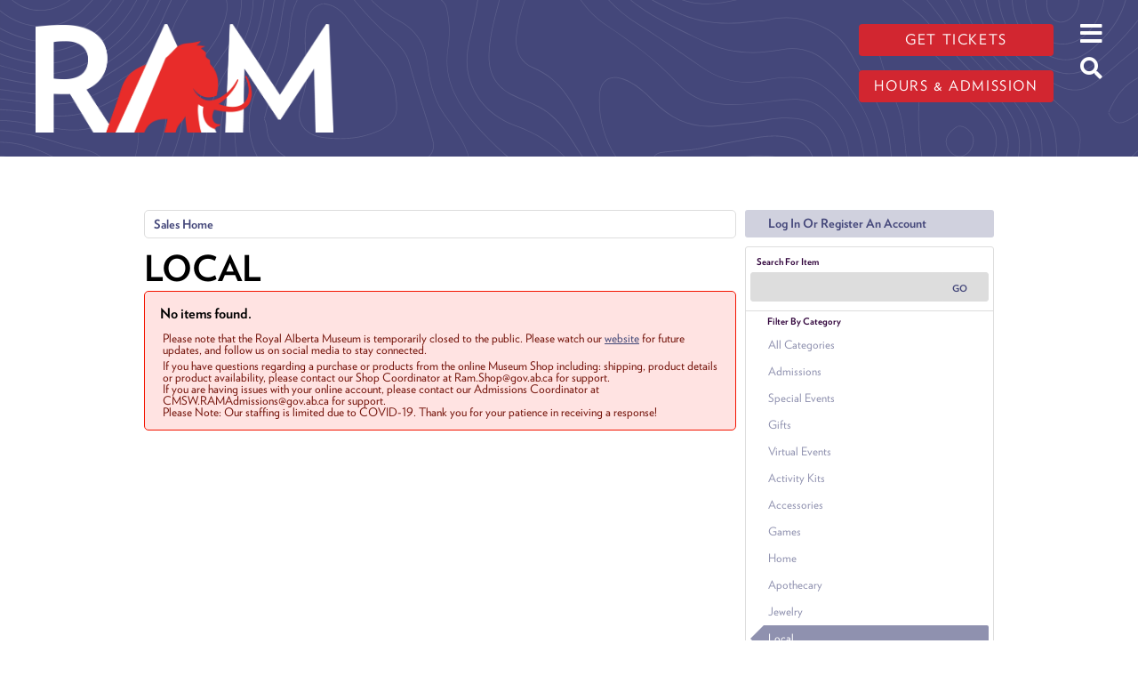

--- FILE ---
content_type: text/html; charset=utf-8
request_url: https://atms.alberta.ca/ram/Default.aspx?from=03%2F27%2F2023&tagid=9&until=04%2F26%2F2023
body_size: 40061
content:


<!DOCTYPE html PUBLIC "-//W3C//DTD XHTML 1.0 Transitional//EN" "http://www.w3.org/TR/xhtml1/DTD/xhtml1-transitional.dtd">
<html xmlns="http://www.w3.org/1999/xhtml" lang="en">
<head id="ctl00_ctl00_PageHead"><title>
	Select An Item - Royal Alberta Museum
</title><meta name="viewport" content="width=device-width, initial-scale=1" />

<link href="client/css/Custom.css" rel="stylesheet" type="text/css" media="all" /> 
<link href="client/css/CustomPrint.css" rel="stylesheet" type="text/css" media="print" /> 

<link href="https://cdn.vantixticketing.com/atmsonline/_base/atms/css/reset.css" rel="stylesheet" type="text/css" media="all" />
<link href="https://cdn.vantixticketing.com/atmsonline/_base/atms/css/base.css" rel="stylesheet" type="text/css" media="all" />
<link href="https://cdn.vantixticketing.com/atmsonline/_base/atms/css/print.css" rel="stylesheet" type="text/css" media="print" />
<link href="https://cdn.vantixticketing.com/atmsonline/_base/atms/css/jquery-ui-1.9.2.custom.min.css" rel="stylesheet" type="text/css" media="all" />
<link href="https://cdn.vantixticketing.com/atmsonline/_base/atms/css/prettyphoto.css" rel="stylesheet" type="text/css" media="all" />

<link href="atms/css/site.css?v=v3.5.0.18" rel="stylesheet" type="text/css" media="all" />
    
  


    <meta charset="utf-8"/>
    <script async src="https://www.googletagmanager.com/gtag/js?id=G-Z1WZ20G2X8"></script>
    <script>
    window.dataLayer = window.dataLayer || [];
    function gtag() {
        dataLayer.push(arguments)
    }
    ;
    gtag("js", new Date());
    gtag("set", "developer_id.dMDhkMT", true);
    gtag("config", "G-Z1WZ20G2X8", {
        "groups": "default",
        "linker": {
            "domains": ["royalalbertamuseum.ca", "atms.alberta.ca", "web.na.bambora.com"]
        },
        "link_attribution": true,
        "url_position": "fragment",
        "page_location": location.pathname + location.search + location.hash
    });
    </script>
    <meta name="geo.placename" content="Edmonton, Alberta, Canada"/>
    <meta name="geo.position" content="53.547014,-113.488765"/>
    <meta name="geo.region" content="CA-AB"/>
    <meta name="icbm" content="53.547014,-113.488765"/>
    <meta http-equiv="content-language" content="en-CA"/>
    <meta name="robots" content="index, follow"/>
    <link rel="canonical" href="https://www.royalalbertamuseum.ca/"/>
    <link rel="shortlink" href="https://www.royalalbertamuseum.ca/"/>
    <meta name="rights" content="© 2023 Royal Alberta Museum, Government of Alberta"/>
    <meta name="rating" content="general"/>
    <meta property="og:site_name" content="Royal Alberta Museum"/>
    <meta property="og:url" content="https://www.royalalbertamuseum.ca/home"/>
    <meta property="og:title" content="Home | Royal Alberta Museum"/>
    <meta property="og:image:width" content="1200"/>
    <meta property="og:image:height" content="630"/>
    <meta property="place:location:longitude" content="-113.488765"/>
    <meta property="place:location:latitude" content="53.547014"/>
    <meta property="og:street_address" content="9810 103a Avenue NW"/>
    <meta property="og:locality" content="Edmonton"/>
    <meta property="og:region" content="Alberta"/>
    <meta property="og:postal_code" content="T5J 0G2"/>
    <meta property="og:country_name" content="Canada"/>
    <meta property="og:email" content="info.ram@gov.ab.ca"/>
    <meta property="og:phone_number" content="+1 825-468-6100"/>
    <meta property="og:locale" content="en_CA"/>
    <meta name="twitter:card" content="summary_large_image"/>
    <meta name="twitter:site" content="@royalalberta"/>
    <meta name="twitter:url" content="https://www.royalalbertamuseum.ca/home"/>
    <meta name="Generator" content="Drupal 9 (https://www.drupal.org)"/>
    <meta name="MobileOptimized" content="width"/>
    <meta name="HandheldFriendly" content="true"/>
    <meta name="viewport" content="width=device-width, initial-scale=1, shrink-to-fit=no"/>
    <meta http-equiv="x-ua-compatible" content="ie=edge"/>
    <link rel="icon" href="https://royalalbertamuseum.ca/themes/columbi/favicon.ico" type="image/vnd.microsoft.icon"/>
    <link rel="alternate" hreflang="en" href="https://www.royalalbertamuseum.ca/"/>

    <title>Home | Royal Alberta Museum</title>
    <link rel="stylesheet" type="text/css" href="https://cloud.typography.com/803694/6183032/css/fonts.css"/>
    <link rel="stylesheet" media="all" href="https://cdn.jsdelivr.net/npm/bootstrap@5.0.1/dist/css/bootstrap.min.css"/>
    <link rel="stylesheet" media="all" href="https://use.fontawesome.com/releases/v5.13.0/css/all.css"/>
    <link rel="stylesheet" media="all" href="https://royalalbertamuseum.ca/themes/columbi/css/main.css">
    <link rel="stylesheet" media="all" href="https://royalalbertamuseum.ca/themes/columbi/css/atms.css">

<script src="https://cdn.vantixticketing.com/atmsonline/_base/atms/js/jquery.min.js" integrity="sha384-o6l2EXLcx4A+q7ls2O2OP2Lb2W7iBgOsYvuuRI6G+Efbjbk6J4xbirJpHZZoHbfs" crossorigin="anonymous"></script>
<script src="https://cdn.vantixticketing.com/atmsonline/_base/atms/js/jquery-ui.min.js" integrity="sha384-5VXY3S6hj8vO89AHJezkurvMJHtD/WlAMUWLf5aDbziGg1G3uiBvUg7rcDXA2A4M" crossorigin="anonymous"></script>

<script src="https://cdn.vantixticketing.com/atmsonline/_base/atms/js/jquery.query.js" integrity="sha384-X+unwzUTJiTBw7HmsFQpD77+plNLmQSQTZdAga16R1sfIeCWNdTpmNPSV+fsMg1Q" crossorigin="anonymous"></script>
<script src="https://cdn.vantixticketing.com/atmsonline/_base/atms/js/jquery.jcarousellite.js" integrity="sha384-cLwh2jqLD7XvQjEi2RCU2Az8nhMKA64JPsUfBFwfaduPtVtjTa/mEUe+kat51nUb" crossorigin="anonymous"></script>
<script src="https://cdn.vantixticketing.com/atmsonline/_base/atms/js/jquery.numeric.js" integrity="sha384-LjH7I74zWJY38ZOykb4ey5cSCXDuHVpTdygYDRKx2RmZcpOW/lwzw11vvV1DQQu4" crossorigin="anonymous"></script>
<script src="https://cdn.vantixticketing.com/atmsonline/_base/atms/js/jquery.scrollTo-min.js" integrity="sha384-PKrAoAEqktat0uiKgKKVWG5hay8P2rOgpPGWNTB0kpluS9QXhvC6jG5hiJWCUKl+" crossorigin="anonymous"></script>

<script src="https://cdn.vantixticketing.com/atmsonline/_base/atms/js/atms.js" integrity="sha384-0wXtLq7tBAvtNqSCzliv1QbJJ4P+uwAye0g52rxiqDKtHx5ZGYWwbRKpkSBz+OZu" crossorigin="anonymous"></script>
<script src="https://cdn.vantixticketing.com/atmsonline/_base/atms/js/atms.responsive.js" integrity="sha384-eGxzEIupMlDSeaR9ip/NlTKEK7kS37JP/Epb/Xl7fG2MUb/X9EvgNYyQ6CcJTtnV" crossorigin="anonymous"></script>
<script src="https://cdn.vantixticketing.com/atmsonline/_base/atms/js/jquery.truncator.js" integrity="sha384-sUTfnj4BYkTTUCkAHKn2VGZXBdk1zsFlGX2MiC3QY2PsQHyWzB+NEhBXnM13F9H4" crossorigin="anonymous"></script>
<script src="https://cdn.vantixticketing.com/atmsonline/_base/atms/js/atms.online.js" integrity="sha384-U1LWb7to/QTvVmUSyTExl3XBfogv00pMjqyNB1HpnmJTKSpU5SIGw5A5w6d/xchd" crossorigin="anonymous"></script>
<script src="https://cdn.vantixticketing.com/atmsonline/_base/atms/js/atms.seating.js" integrity="sha384-E3k6H+Xalc/Rha2xSGk0bdiRpsbOXhRtlPg1p7PzFFSWcOqt1/NQ+5LzeNZr6uyM" crossorigin="anonymous"></script>
<script src="https://cdn.vantixticketing.com/atmsonline/_base/atms/js/jquery.prettyPhoto.min.js" integrity="sha384-js8ifr0RI+z5f83PhlQfuDuLhuISHVWz3c6WAVG8HAJd8WPOPJ1ugrrN3AcJugSe" crossorigin="anonymous"></script>

</head>
<body> 


<div  class="layout-no-sidebars page-node-57 path-frontpage node--type-standalone-page">
    <a href="#main-content" class="visually-hidden-focusable">
          Skip to main content
        </a>
    <noscript>
        <img src="https://www.facebook.com/tr?id=737383224643445&amp;ev=PageView&amp;noscript=1" alt="" height="1" width="1"/>
    </noscript>
    <div data-sitewide-alert></div>
    <div class="dialog-off-canvas-main-canvas" data-off-canvas-main-canvas>
        <div id="page-wrapper">
            <div id="page">
                <header id="header" class="header" role="banner" aria-label="Site header">
                    <nav class="navbar navbar-expand-xl" id="navbar-main">
                        <div class="container">
                            <div class="col">
                                <a href="https://royalalbertamuseum.ca" title="Home" rel="home" class="navbar-brand">
                                    <img src="https://royalalbertamuseum.ca/themes/columbi/logo.png" alt="Home" class="img-fluid d-inline-block align-top"/>

                                </a>
                            </div>
                            <div id="block-hoursandcta" class="block block-block-content block-block-content87eaf3ef-1766-4af4-a2e0-305a65ba5a2e col-md-auto">

                                <div class="content">

                                    <div class="clearfix text-formatted field field--name-body field--type-text-with-summary field--label-hidden field__item">
                                        <p>
                                            <a class="btn btn-primary" href="https://atms.alberta.ca/ram/">Get tickets</a>
                                        </p>
                                        <p>
                                            <a class="btn btn-primary" href="https://royalalbertamuseum.ca/visit">Hours &amp; admission</a>
                                        </p>
                                    </div>

                                </div>
                            </div>
                            <div id="headerIcons" class="block block-block-content col-auto">
                                <div class="content">
                                    <i id="openMainMenuButton" class="fas fa-bars"></i>
                                    <a href="https://royalalbertamuseum.ca/search/node">
                                        <i id="openSearchButton" class="fas fa-search"></i>
                                    </a>
                                </div>
                            </div>
                            <nav role="navigation" aria-labelledby="block-columbi-main-menu-menu" id="block-columbi-main-menu" class="block block-menu navigation menu--main modal-backdrop">
                                <i id="closeMainMenuButton" class="far fa-times-circle"></i>

                                <h2 class="sr-only" id="block-columbi-main-menu-menu">Main navigation</h2>

                                <ul id="block-columbi-main-menu" class="clearfix nav navbar-nav">
                                    <li>
                                        <a href="https://royalalbertamuseum.ca/visit">Visit.</a>
                                    </li>
                                    <li>
                                        <a href="https://royalalbertamuseum.ca/whats-on">What's On</a>
                                    </li>
                                    <li>
                                        <a href="https://royalalbertamuseum.ca/collections" data-drupal-link-system-path="node/53">Collections.</a>
                                    </li>
                                    <li>
                                        <a href="https://royalalbertamuseum.ca/learning" data-drupal-link-system-path="node/44">Learning.</a>
                                    </li>
                                    <li>
                                        <a href="https://royalalbertamuseum.ca/blog" data-drupal-link-system-path="blog">Blog.</a>
                                    </li>
                                </ul>

                                <a href="https://ramshop.ca">
                                    <img src="https://royalalbertamuseum.ca/themes/columbi/images/shopLogo-white2.png" alt="Museum Shop">
                                </a>
                            </nav>

                        </div>
                    </nav>
                </header>
                <div id="main-wrapper" class="layout-main-wrapper clearfix">
                    <section class="container region region-section-title">
                        <div data-drupal-messages-fallback class="hidden"></div>

                    </section>

                    <div id="main" class="container">

                        <div class="row row-offcanvas row-offcanvas-left clearfix">
                            <main class="main-content col" id="content" role="main">
                                <section class="section">
                                    <a id="main-content" tabindex="-1"></a>
                                    <div id="block-columbi-content" class="block block-system block-system-main-block">

                                        <div class="content">

                                <!-- ATMS CONTENT BEGIN HERE -->

<div id="ATMSContainer" class="">

    
  <div id="MobileTranslateContainer" class="ClientMobileContent" style="margin-bottom: 10px; text-align:right;"></div>
  <div class="minimizedPalettes">
    <nav class="navigation">
      <div class="nav-items">
        <a href="/ram/Default.aspx">
          <span class="nav-item">
            <i class="nav-icon icon-home">&nbsp;</i>
            <span class="nav-label">Home</span>
          </span>
        </a>
        <a href="/ram/OrderSummary.aspx">
          <span class="nav-item">
            <span id="div_minimizedShoppingCartTotal"></span>
            <span id="div_minimizedShoppingCartTimer"></span>
            <i class="nav-icon icon-cart">&nbsp;</i>
            <span class="nav-label">Cart</span>
          </span>
        </a>

        <div id="nav-search">
          <div class="nav-item">
            <i class="nav-icon icon-search">&nbsp;</i>
            <div class="nav-label">Search</div>
          </div>
        </div>

      
        <a href="/ram/SignIn.aspx?ReturnUrl=http%3a%2f%2fatms.alberta.ca%2fram%2fDefault.aspx%3ffrom%3d03%252F27%252F2023%26tagid%3d9%26until%3d04%252F26%252F2023">
          <span class="nav-item">
            <i class="nav-icon icon-user">&nbsp;</i>
            <span class="nav-label">Sign In</span>
          </span>
        </a>
      

      </div>
    </nav>
  </div>
  
  <div class="ClientMobileContent">
    <div class="search-container">
      <form action="/ram/Default.aspx" class="search-form" method="get">
        <input name="q" type="text" placeholder="search" value="" />
      </form>
    </div>
	</div>

	
  <div id="RightSide" class="twocolumn">     
    <form method="get">
      
    <div id="Account">
        <a id="login-register" href="/ram/SignIn.aspx?ReturnUrl=http%3a%2f%2fatms.alberta.ca%2fram%2fDefault.aspx%3ffrom%3d03%252F27%252F2023%26tagid%3d9%26until%3d04%252F26%252F2023" title="Log in to an existing account, look up your membership, or register a new account.">
          <strong>
            <span>Log In Or Register An Account</span>
          </strong>
        </a>
    </div>

      
  <div id="Filters">
	  <h3>Search For Item</h3>
      

<div id="RightSearchBar">
    <input type="text"  id="q" name="q" value=""  />
    <input type="submit" value="Go" id="Go" />
</div>
      
  <div class="filter">
    <h3>Filter By Category</h3>
    <input type="hidden" id="tagid" name="tagid" value="9" />    
    <ul>
      
        <li class="">
          <a href="http://atms.alberta.ca/ram/Default.aspx?from=03%2f27%2f2023&tagid=0&until=04%2f26%2f2023">
            All Categories 
          </a>
        </li>
      
        <li class="">
          <a href="http://atms.alberta.ca/ram/Default.aspx?from=03%2f27%2f2023&tagid=1&until=04%2f26%2f2023">
            Admissions 
          </a>
        </li>
      
        <li class="">
          <a href="http://atms.alberta.ca/ram/Default.aspx?from=03%2f27%2f2023&tagid=22&until=04%2f26%2f2023">
            Special Events 
          </a>
        </li>
      
        <li class="">
          <a href="http://atms.alberta.ca/ram/Default.aspx?from=03%2f27%2f2023&tagid=21&until=04%2f26%2f2023">
            Gifts 
          </a>
        </li>
      
        <li class="">
          <a href="http://atms.alberta.ca/ram/Default.aspx?from=03%2f27%2f2023&tagid=20&until=04%2f26%2f2023">
            Virtual Events 
          </a>
        </li>
      
        <li class="">
          <a href="http://atms.alberta.ca/ram/Default.aspx?from=03%2f27%2f2023&tagid=8&until=04%2f26%2f2023">
            Activity Kits 
          </a>
        </li>
      
        <li class="">
          <a href="http://atms.alberta.ca/ram/Default.aspx?from=03%2f27%2f2023&tagid=12&until=04%2f26%2f2023">
            Accessories 
          </a>
        </li>
      
        <li class="">
          <a href="http://atms.alberta.ca/ram/Default.aspx?from=03%2f27%2f2023&tagid=10&until=04%2f26%2f2023">
            Games 
          </a>
        </li>
      
        <li class="">
          <a href="http://atms.alberta.ca/ram/Default.aspx?from=03%2f27%2f2023&tagid=6&until=04%2f26%2f2023">
            Home 
          </a>
        </li>
      
        <li class="">
          <a href="http://atms.alberta.ca/ram/Default.aspx?from=03%2f27%2f2023&tagid=14&until=04%2f26%2f2023">
            Apothecary 
          </a>
        </li>
      
        <li class="">
          <a href="http://atms.alberta.ca/ram/Default.aspx?from=03%2f27%2f2023&tagid=17&until=04%2f26%2f2023">
            Jewelry 
          </a>
        </li>
      
        <li class="selected">
          <a href="http://atms.alberta.ca/ram/Default.aspx?from=03%2f27%2f2023&tagid=9&until=04%2f26%2f2023">
            Local 
          </a>
        </li>
      
        <li class="">
          <a href="http://atms.alberta.ca/ram/Default.aspx?from=03%2f27%2f2023&tagid=16&until=04%2f26%2f2023">
            Puzzles 
          </a>
        </li>
      
        <li class="">
          <a href="http://atms.alberta.ca/ram/Default.aspx?from=03%2f27%2f2023&tagid=5&until=04%2f26%2f2023">
            RAM 
          </a>
        </li>
      
        <li class="">
          <a href="http://atms.alberta.ca/ram/Default.aspx?from=03%2f27%2f2023&tagid=13&until=04%2f26%2f2023">
            Arts & Crafts 
          </a>
        </li>
      
        <li class="">
          <a href="http://atms.alberta.ca/ram/Default.aspx?from=03%2f27%2f2023&tagid=7&until=04%2f26%2f2023">
            Toys 
          </a>
        </li>
      
        <li class="">
          <a href="http://atms.alberta.ca/ram/Default.aspx?from=03%2f27%2f2023&tagid=19&until=04%2f26%2f2023">
            Books 
          </a>
        </li>
      
        <li class="">
          <a href="http://atms.alberta.ca/ram/Default.aspx?from=03%2f27%2f2023&tagid=18&until=04%2f26%2f2023">
            Food 
          </a>
        </li>
      
        <li class="">
          <a href="http://atms.alberta.ca/ram/Default.aspx?from=03%2f27%2f2023&tagid=15&until=04%2f26%2f2023">
            Indigenous 
          </a>
        </li>
      
        <li class="">
          <a href="http://atms.alberta.ca/ram/Default.aspx?from=03%2f27%2f2023&tagid=11&until=04%2f26%2f2023">
            Stationary 
          </a>
        </li>
      
        <li class="">
          <a href="http://atms.alberta.ca/ram/Default.aspx?from=03%2f27%2f2023&tagid=3&until=04%2f26%2f2023">
            Annual Pass 
          </a>
        </li>
      
        <li class="">
          <a href="http://atms.alberta.ca/ram/Default.aspx?from=03%2f27%2f2023&tagid=2&until=04%2f26%2f2023">
            Learning 
          </a>
        </li>
      
    </ul>
  </div>

      
  <div class="filter" id="DateFilter">
    <h3>Filter By Date</h3>
    <ul>
      
        <li class="">
          <a href="http://atms.alberta.ca/ram/Default.aspx?from=02%2f02%2f2026&tagid=9">All Dates </a>
        </li>
      
        <li class="selected">
          <a href="http://atms.alberta.ca/ram/Default.aspx?from=02%2f02%2f2026&tagid=9&until=02%2f02%2f2026">Today </a>
        </li>
      
        <li class="">
          <a href="http://atms.alberta.ca/ram/Default.aspx?from=02%2f03%2f2026&tagid=9&until=02%2f03%2f2026">Tomorrow </a>
        </li>
      
        <li class="">
          <a href="http://atms.alberta.ca/ram/Default.aspx?from=02%2f04%2f2026&tagid=9&until=02%2f04%2f2026">Wednesday Feb 4, 2026 </a>
        </li>
      
        <li class="">
          <a href="http://atms.alberta.ca/ram/Default.aspx?from=02%2f05%2f2026&tagid=9&until=02%2f05%2f2026">Thursday Feb 5, 2026 </a>
        </li>
      
        <li class="">
          <a href="http://atms.alberta.ca/ram/Default.aspx?from=02%2f06%2f2026&tagid=9&until=02%2f06%2f2026">Friday Feb 6, 2026 </a>
        </li>
      
        <li class="">
          <a href="http://atms.alberta.ca/ram/Default.aspx?from=02%2f02%2f2026&tagid=9&until=02%2f09%2f2026">Next 7 Days </a>
        </li>
      
        <li class="">
          <a href="http://atms.alberta.ca/ram/Default.aspx?from=02%2f02%2f2026&tagid=9&until=03%2f04%2f2026">Next 30 Days </a>
        </li>
      
      
      <li class="">
        <div id="DateSelect">
            Range:
            <input type="text" id="dateFilterFrom" name="from" value="02/02/2026" /> 
            To 
            <input type="text" id="dateFilterUntil" name="until" value="02/02/2026" />
        </div>
      </li>
    </ul>
  </div>

      
  <div class="filter" id="VenueFilter">
    <h3 id="ShowFilters" style="cursor:pointer;display:none;">Show Additional Filters</h3>
    <h3 id="VenueHeader">Filter By Venue</h3>
    <input type="hidden" id="venue" name="venue" value="" />
    <ul>
      
        <li class="selected">
          <a href="http://atms.alberta.ca/ram/Default.aspx?from=03%2f27%2f2023&tagid=9&until=04%2f26%2f2023&venue=0">
            All Venues 
          </a>
        </li>
      
    </ul>
  </div>

<script type="text/javascript">
  $(document).ready(function() {

    

  });
</script>
  </div>

      

<div id="Cart">
  <h2>Your Order</h2>
  <p class="Amount">
    $0.00
  </p>
  <p class="AmountText">
    Order Total
  </p>
  
    <p class="details">
      There are currently no items in your order.
    </p>
  
</div>

      
  


    </form>
  </div>

  
  <div id="LeftSide">
	  
    
  <div id="BreadCrumbs">
    <ol>
      
          <li class="Here C0">
            Sales Home
          </li>
      
    </ol>
  </div>

    
    
    <h1>Local</h1>
    
    

<div class="homepage-filters ClientMobileContent">
  
  <div class="filters">
    
    
      <select name="tagFilter" class="navigation-dropdown">
        
          <option value="http://atms.alberta.ca/ram/Default.aspx?from=03%2f27%2f2023&tagid=0&until=04%2f26%2f2023" >
            All Categories 
          </option>
        
          <option value="http://atms.alberta.ca/ram/Default.aspx?from=03%2f27%2f2023&tagid=1&until=04%2f26%2f2023" >
            Admissions 
          </option>
        
          <option value="http://atms.alberta.ca/ram/Default.aspx?from=03%2f27%2f2023&tagid=22&until=04%2f26%2f2023" >
            Special Events 
          </option>
        
          <option value="http://atms.alberta.ca/ram/Default.aspx?from=03%2f27%2f2023&tagid=21&until=04%2f26%2f2023" >
            Gifts 
          </option>
        
          <option value="http://atms.alberta.ca/ram/Default.aspx?from=03%2f27%2f2023&tagid=20&until=04%2f26%2f2023" >
            Virtual Events 
          </option>
        
          <option value="http://atms.alberta.ca/ram/Default.aspx?from=03%2f27%2f2023&tagid=8&until=04%2f26%2f2023" >
            Activity Kits 
          </option>
        
          <option value="http://atms.alberta.ca/ram/Default.aspx?from=03%2f27%2f2023&tagid=12&until=04%2f26%2f2023" >
            Accessories 
          </option>
        
          <option value="http://atms.alberta.ca/ram/Default.aspx?from=03%2f27%2f2023&tagid=10&until=04%2f26%2f2023" >
            Games 
          </option>
        
          <option value="http://atms.alberta.ca/ram/Default.aspx?from=03%2f27%2f2023&tagid=6&until=04%2f26%2f2023" >
            Home 
          </option>
        
          <option value="http://atms.alberta.ca/ram/Default.aspx?from=03%2f27%2f2023&tagid=14&until=04%2f26%2f2023" >
            Apothecary 
          </option>
        
          <option value="http://atms.alberta.ca/ram/Default.aspx?from=03%2f27%2f2023&tagid=17&until=04%2f26%2f2023" >
            Jewelry 
          </option>
        
          <option value="http://atms.alberta.ca/ram/Default.aspx?from=03%2f27%2f2023&tagid=9&until=04%2f26%2f2023" selected>
            Local 
          </option>
        
          <option value="http://atms.alberta.ca/ram/Default.aspx?from=03%2f27%2f2023&tagid=16&until=04%2f26%2f2023" >
            Puzzles 
          </option>
        
          <option value="http://atms.alberta.ca/ram/Default.aspx?from=03%2f27%2f2023&tagid=5&until=04%2f26%2f2023" >
            RAM 
          </option>
        
          <option value="http://atms.alberta.ca/ram/Default.aspx?from=03%2f27%2f2023&tagid=13&until=04%2f26%2f2023" >
            Arts & Crafts 
          </option>
        
          <option value="http://atms.alberta.ca/ram/Default.aspx?from=03%2f27%2f2023&tagid=7&until=04%2f26%2f2023" >
            Toys 
          </option>
        
          <option value="http://atms.alberta.ca/ram/Default.aspx?from=03%2f27%2f2023&tagid=19&until=04%2f26%2f2023" >
            Books 
          </option>
        
          <option value="http://atms.alberta.ca/ram/Default.aspx?from=03%2f27%2f2023&tagid=18&until=04%2f26%2f2023" >
            Food 
          </option>
        
          <option value="http://atms.alberta.ca/ram/Default.aspx?from=03%2f27%2f2023&tagid=15&until=04%2f26%2f2023" >
            Indigenous 
          </option>
        
          <option value="http://atms.alberta.ca/ram/Default.aspx?from=03%2f27%2f2023&tagid=11&until=04%2f26%2f2023" >
            Stationary 
          </option>
        
          <option value="http://atms.alberta.ca/ram/Default.aspx?from=03%2f27%2f2023&tagid=3&until=04%2f26%2f2023" >
            Annual Pass 
          </option>
        
          <option value="http://atms.alberta.ca/ram/Default.aspx?from=03%2f27%2f2023&tagid=2&until=04%2f26%2f2023" >
            Learning 
          </option>
        
      </select>
    

    <select id="dateFilter" name="dateFilter" class="navigation-dropdown">
      
        <option value="http://atms.alberta.ca/ram/Default.aspx?from=02%2f02%2f2026&tagid=9" >
          All Dates 
        </option>
      
        <option value="http://atms.alberta.ca/ram/Default.aspx?from=02%2f02%2f2026&tagid=9&until=02%2f02%2f2026" selected>
          Today 
        </option>
      
        <option value="http://atms.alberta.ca/ram/Default.aspx?from=02%2f03%2f2026&tagid=9&until=02%2f03%2f2026" >
          Tomorrow 
        </option>
      
        <option value="http://atms.alberta.ca/ram/Default.aspx?from=02%2f04%2f2026&tagid=9&until=02%2f04%2f2026" >
          Wednesday Feb 4, 2026 
        </option>
      
        <option value="http://atms.alberta.ca/ram/Default.aspx?from=02%2f05%2f2026&tagid=9&until=02%2f05%2f2026" >
          Thursday Feb 5, 2026 
        </option>
      
        <option value="http://atms.alberta.ca/ram/Default.aspx?from=02%2f06%2f2026&tagid=9&until=02%2f06%2f2026" >
          Friday Feb 6, 2026 
        </option>
      
        <option value="http://atms.alberta.ca/ram/Default.aspx?from=02%2f02%2f2026&tagid=9&until=02%2f09%2f2026" >
          Next 7 Days 
        </option>
      
        <option value="http://atms.alberta.ca/ram/Default.aspx?from=02%2f02%2f2026&tagid=9&until=03%2f04%2f2026" >
          Next 30 Days 
        </option>
      
    </select>

    
      <select name="venueFilter" class="navigation-dropdown">
        
          <option value="http://atms.alberta.ca/ram/Default.aspx?from=03%2f27%2f2023&tagid=9&until=04%2f26%2f2023&venue=0" selected>
            All Venues 
          </option>
        
      </select>
    

  </div>

</div>

    <div id="ctl00_ctl00_MainContentPlaceHolder_MainContentPlaceHolder_CustomGreeting">
    </div>
    
<div class="tag-details">
    
</div>
    
    
        <div class="Error">
<h2>No items found.</h2>
<p>Please note that the Royal Alberta Museum is temporarily closed to the public. Please watch our <a href="https://royalalbertamusem.ca">website</a> for future updates, and follow us on social media to stay connected.</p>
<p>
If you have questions regarding a purchase or products from the online Museum Shop including: shipping, product details or product availability, please contact our Shop Coordinator at Ram.Shop@gov.ab.ca for support. 
 <br />
If you are having issues with your online account, please contact our Admissions Coordinator at CMSW.RAMAdmissions@gov.ab.ca for support. 
 <br />
Please Note: Our staffing is limited due to COVID-19. Thank you for your patience in receiving a response!
</p>
        </div>
    
	</div>



    

    <div style="clear:both"></div>
    
    <div id="vantixFooter">
        Online Sales powered by <a href="https://vantix.com/" target="_blank">Vantix Ticketing</a>
        <!-- v3.5.0.18 -->
    </div>
    
</div>



   
<!-- ATMS CONTENT END HERE -->
                                       </div>
                                    </div>
                                </section>
                            </main>
                        </div>
                    </div>
                </div>
                <footer class="site-footer">
                    <div class="container">
                        <div class="site-footer__top row">
                            <section class="col-lg-3 col-md col-6 region-footer-first">
                                <nav role="navigation" aria-labelledby="block-columbi-footer-menu" id="block-columbi-footer" class="block block-menu navigation menu--footer">

                                    <h2 class="visually-hidden" id="block-columbi-footer-menu">Footer menu</h2>

                                    <ul class="clearfix nav navbar-nav">
                                        <li class="nav-item">
                                            <a href="https://royalalbertamuseum.ca/about" class="nav-link nav-link--about" data-drupal-link-system-path="node/64">About</a>
                                        </li>
                                        <li class="nav-item">
                                            <a href="https://royalalbertamuseum.ca/collections" class="nav-link nav-link--collections" data-drupal-link-system-path="node/53">Collections</a>
                                        </li>
                                        <li class="nav-item">
                                            <a href="https://royalalbertamuseum.ca/learning" class="nav-link nav-link--learning" data-drupal-link-system-path="node/44">Learning</a>
                                        </li>
                                        <li class="nav-item">
                                            <a href="https://royalalbertamuseum.ca/about/media-room" class="nav-link nav-link--about-media-room" data-drupal-link-system-path="node/70">Media Room</a>
                                        </li>
                                        <li class="nav-item">
                                            <a href="https://frams.ca" class="nav-link nav-link-https--framsca">FRAMS</a>
                                        </li>
                                    </ul>

                                </nav>

                            </section>

                            <section class="col-md-auto col-6 region-footer-second d-flex justify-content-left">
                                <div id="block-addressandcontact" class="block block-block-content block-block-content65e1ff05-d134-4854-8f17-cef40b975406">

                                    <div class="content">

                                        <div class="clearfix text-formatted field field--name-body field--type-text-with-summary field--label-hidden field__item">
                                            <p>
                                                <a href="https://goo.gl/maps/b6DHTE9kQR62">Royal Alberta Museum</a>
                                                <br/>
                                                <a href="https://goo.gl/maps/b6DHTE9kQR62">9810 103a Avenue NW</a>
                                                <br/>
                                                <a href="https://goo.gl/maps/b6DHTE9kQR62">Edmonton, Alberta, Canada</a>
                                                <br/>
                                                <a href="https://goo.gl/maps/b6DHTE9kQR62">T5J 0G2</a>
                                            </p>
                                            <p>
                                                <a href="mailto:ACSW.InfoRAM@gov.ab.ca">Email</a>
                                                <br/>
                                                <a href="tel:8254686000">825-468-6000</a>
                                            </p>
                                        </div>

                                    </div>
                                </div>

                            </section>

                            <section class="col-md-auto offset-md-2 col-sm-6 col-12 region-footer-third d-flex justify-content-lg-center justify-content-sm-start justify-content-center">
                                <div id="block-socialmediaandnewsletter" class="block block-block-content block-block-contentd6643728-4b13-4527-a91f-c0b74bc35db9">

                                    <div class="content">

                                        <div class="clearfix text-formatted field field--name-body field--type-text-with-summary field--label-hidden field__item">
                                            <p>
                                                <a class="btn btn-primary" href="https://royalalbertamuseum.ca/newsletter">Stay Connected</a>
                                            </p>

                                            <p>
                                                <a href="//www.facebook.com/RoyalAlbertamuseum" target="_blank">
                                                    <img src="https://royalalbertamuseum.ca/themes/columbi/images/sm-facebook-black.png"/>
                                                </a>
                                                <a href="//www.youtube.com/user/royalalbertamuseum" target="_blank">
                                                    <img src="https://royalalbertamuseum.ca/themes/columbi/images/sm-youtube-black.png"/>
                                                </a>
                                                <a href="//twitter.com/RoyalAlberta" target="_blank">
                                                    <img src="https://royalalbertamuseum.ca/themes/columbi/images/sm-twitter-black.png"/>
                                                </a>
                                                <a href="//instagram.com/royal_alberta_museum/" target="_blank">
                                                    <img src="https://royalalbertamuseum.ca/themes/columbi/images/sm-instagram-black.png"/>
                                                </a>
                                            </p>
                                        </div>

                                    </div>
                                </div>

                            </section>

                            <section class="col-md col-sm-6 region-footer-fourth d-flex justify-content-md-end justify-content-sm-start">
                                <div id="block-goaramlogolockup" class="block block-block-content block-block-contente2be9274-f817-4ea1-bc6f-e961893f06ef">

                                    <div class="content">

                                        <div class="clearfix text-formatted field field--name-body field--type-text-with-summary field--label-hidden field__item">
                                            <a href="https://www.alberta.ca/historic-sites-museums.aspx" target="_blank">
                                                <img src="https://royalalbertamuseum.ca/themes/columbi/images/ram-goa.png"/>
                                            </a>
                                        </div>

                                    </div>
                                </div>

                            </section>

                        </div>
                        <div class="site-footer__bottom">
                            <section class="col-12 region region-footer-fifth">
                                <div id="block-disclaimerandcopyright" class="block block-block-content block-block-contente5216472-b999-44ad-b7b4-58f4ca3621a1">

                                    <div class="content">

                                        <div class="clearfix text-formatted field field--name-body field--type-text-with-summary field--label-hidden field__item">
                                            <p class="smaller">
                                                <em>We acknowledge that the museum sits on Treaty 6 territory, a traditional meeting grounds, gathering place, and travelling route of the Cree, Saulteaux (So-toe), Blackfoot, M&eacute;tis, Dene (De-nay) and Nakota Sioux (Sue). We acknowledge all the many First Nations, M&eacute;tis, and Inuit whose footsteps have marked these lands for centuries. We honour the many generations of First Nations, Metis, and Inuit peoples who continue to call this land home, and whose strength and resiliency remain evident in the expression of diverse cultures, languages and traditions. The Royal Alberta Museum expresses gratitude and respect for the land we use. We commit to advancing reconciliation, partnering with Indigenous peoples in our work, and creating culturally safe environments.</em>
                                            </p>
                                            <p>
                                                The user agrees to the terms &amp; conditions set out in the 
                                                <a href="https://www.alberta.ca/disclaimer.aspx">disclaimer and copyright</a>
                                                , and accepts the 
                                                <a href="https://www.alberta.ca/privacystatement.aspx">privacy statement</a>
                                                .
                                            </p>
                                        </div>

                                    </div>
                                </div>

                            </section>

                        </div>
                    </div>
                </footer>
            </div>
        </div>

    </div>

    <script src="https://cdn.jsdelivr.net/npm/@popperjs/core@2.9.2/dist/umd/popper.min.js"></script>
    <script src="https://cdn.jsdelivr.net/npm/bootstrap@5.0.1/dist/js/bootstrap.min.js"></script>
    <script src="https://royalalbertamuseum.ca/themes/columbi/js/atms.js"></script>
</div>

</body>
</html>

--- FILE ---
content_type: text/css
request_url: https://atms.alberta.ca/ram/client/css/Custom.css
body_size: 109
content:
#ATMSContainer .ButtonArea input,
#ATMSContainer .ButtonArea a {
  color: #fff !important;
}